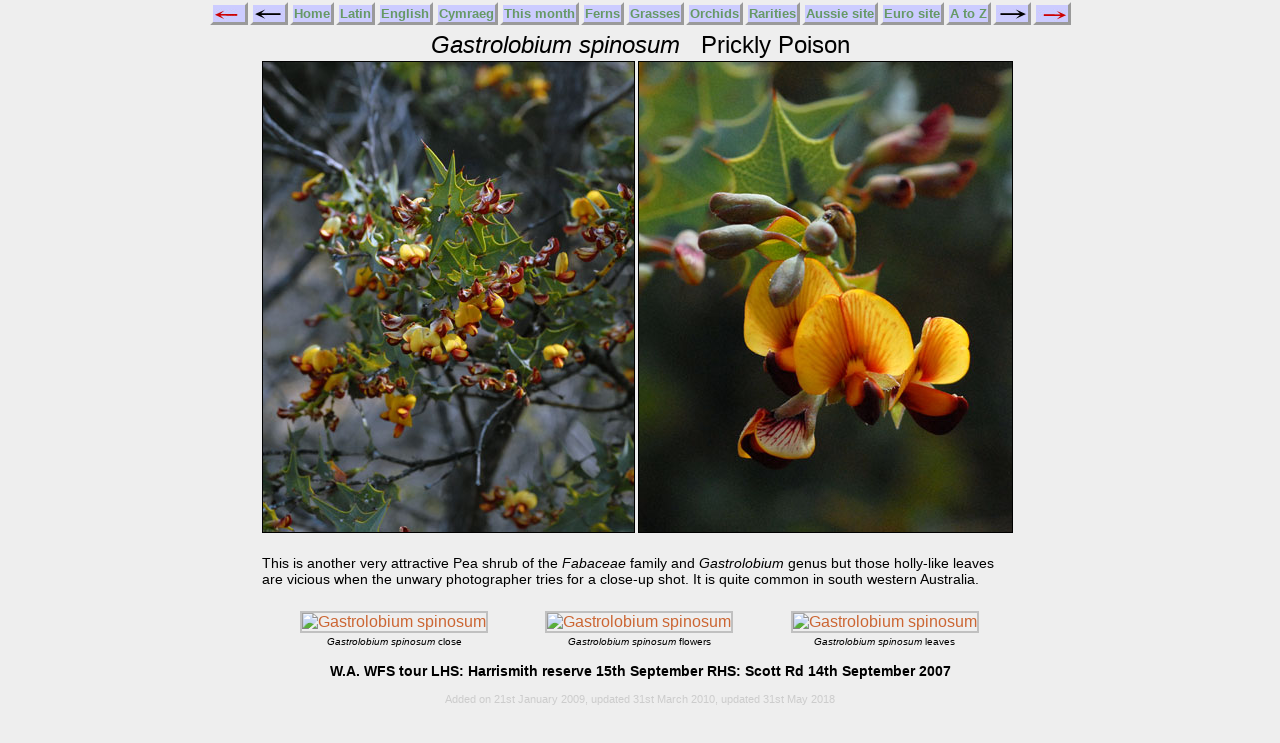

--- FILE ---
content_type: text/html
request_url: https://www.ukwildflowers.com/Web_pages/gastrolobium_spinosum_prickly_poison.htm
body_size: 6909
content:
<?xml version="1.0" encoding="utf-8"?>
<!DOCTYPE html PUBLIC "-//W3C//DTD XHTML 1.0 Strict//EN"
"http://www.w3.org/TR/xhtml1/DTD/xhtml1-strict.dtd">
<html xmlns="http://www.w3.org/1999/xhtml" xml:lang="en" lang="en">

<head>
	<meta http-equiv="content-type" content="text/html;charset=utf-8" />
	<meta http-equiv="Content-Style-Type" content="text/css" />

<link rel="stylesheet" type="text/css" href="../css/wildflowersnewblank.css" />
<link rel="stylesheet" type="text/css" href="../css/ukwildflowers_thumbs_for_web_pages.css" />

<title>Australian Wild plant: Gastrolobium spinosum Prickly Poison</title>

<style type="text/css">
#imagebox {
	width: 756px;
	background-color:#eee;
	margin: 0 auto;
}

#textframe {
	width: 756px;
}

</style>

<script type="text/javascript" src="../js/highslide.js"></script>
<link rel="stylesheet" type="text/css" href="../css/highslide.css" />

<script type="text/javascript">
    hs.graphicsDir = '../High_slide/highslide/graphics/';
	hs.outlineType = 'rounded-black';
   	hs.fadeInOut = true;
</script>

</head>

<body>

<div id="pageframe">

<div id="navbox1">
<table class="navbar">
	<tr>
    <td class="back1"><span class="prevnext"><a href="gastrolobium_sp.htm"><img class="ip2" src="../Backgrounds/arloz.jpg" alt="Arrow" /></a></span></td>
	<td class="back1"><span class="prevnext"><a href="gastrolobium_sp.htm"><img class="ip2" src="../Backgrounds/arlnew.jpg" alt="Arrow" /></a></span></td>
	<td class="back"><span class="topnav"><a href="../index.htm">Home</a></span></td>
	<td class="back"><span class="topnav"><a href="../Web_pages_intros_indexes/latin_index.htm">Latin</a></span></td>
	<td class="back"><span class="topnav"><a href="../Web_pages_intros_indexes/english_index.htm">English</a></span></td>
	<td class="back"><span class="topnav"><a href="../Web_pages_intros_indexes/welsh_index.htm">Cymraeg</a></span></td>
	<td class="back"><span class="topnav"><a href="../Web_pages_intros_indexes/current_month_index_thumbnails.htm">This&nbsp;month</a></span></td>
	<td class="back"><span class="topnav"><a href="../Web_pages_intros_indexes/fern_index.htm">Ferns</a></span></td>
	<td class="back"><span class="topnav"><a href="../Web_pages_intros_indexes/grasses_index.htm">Grasses</a></span></td>
	<td class="back"><span class="topnav"><a href="../Web_pages_intros_indexes/orchids_index.htm">Orchids</a></span></td>
	<td class="back"><span class="topnav"><a href="../Web_pages_intros_indexes/rarities_index.htm">Rarities</a></span></td>
	<td class="back"><span class="topnav"><a href="../Web_pages_intros_indexes/oz_main.htm">Aussie&nbsp;site</a></span></td>
    <td class="back"><span class="topnav"><a href="../Web_pages_intros_indexes/europe_main.htm">Euro&nbsp;site</a></span></td>
	<td class="back"><span class="topnav"><a href="../Web_pages_intros_indexes/thumbnail_ZtoA_index.htm">A&nbsp;to&nbsp;Z</a></span></td>
	<td class="back1"><span class="prevnext"><a href="gastrolobium_velutinum_stirling_range_poison.htm"><img class="ip2" src="../Backgrounds/arrnew.jpg" alt="Arrow" /></a></span></td>
	<td class="back1"><span class="prevnext"><a href="gastrolobium_velutinum_stirling_range_poison.htm"><img class="ip2" src="../Backgrounds/arroz.jpg" alt="Arrow" /></a></span></td>
    </tr>
</table>
</div>

<p class="title"><em>Gastrolobium spinosum</em>&nbsp;&nbsp;&nbsp;Prickly Poison

</p>

<div id="imagebox">

<img class="imageleft" src="../Web_photos_FG/gastrolobium_spinosum_prickly_poison_whole.jpg" alt="gastrolobium spinosum whole" />

<img class="imageleft" src="../Web_photos_FG/gastrolobium_spinosum_prickly_poison_close.jpg" alt="gastrolobium spinosum close" />

</div>

<div id="textframe">
    <p class="text">This is another very attractive Pea shrub
      of the <em>Fabaceae</em> family and <em>Gastrolobium</em> genus
      but those holly-like leaves are vicious when the unwary
      photographer tries for a close-up shot. It is quite common in south western Australia.</p>
  </div>

<div id="bottomframe">
<div id="widetable">
<table class="bigthumbtable">
<tr> 
		<td class="thumbref">
        <a href="../Web_photos_FG/gastrolobium_spinosum_prickly_poison_close_large.jpg" class="highslide" onclick="return hs.expand(this)">
        <img class="fumsize" src="../Thumbnails/gastrolobium_spinosum_prickly_poison.jpg" alt="Gastrolobium spinosum"  title="Click to enlarge"  /></a>
		
        <div class='highslide-caption'>
        <p class="hscaption"><em>Gastrolobium spinosum</em> Prickly Poison</p>
        <p class="hscaption">Scott Rd 14th September 2007</p>
        <a href="#" onclick="return hs.previous(this)"
        title="Previous (left arrow key)">Previous&nbsp;&nbsp;&nbsp;</a><a href="#" onclick="return hs.next(this)" title="Next (right arrow key)">Next</a>
		</div>
		</td>     

		<td class="thumbref">
        <a href="../Web_photos_FG/gastrolobium_spinosum_prickly_poison_flowers_large.jpg" class="highslide" onclick="return hs.expand(this)">
        <img class="fumsize" src="../Thumbnails/gastrolobium_spinosum_prickly_poison_flowers.jpg" alt="Gastrolobium spinosum"  title="Click to enlarge"  /></a>
		
        <div class='highslide-caption'>
        <p class="hscaption"><em>Gastrolobium spinosum</em> Prickly Poison</p>
        <p class="hscaption">Harrismith reserve 15th September</p>
        <a href="#" onclick="return hs.previous(this)"
        title="Previous (left arrow key)">Previous&nbsp;&nbsp;&nbsp;</a><a href="#" onclick="return hs.next(this)" title="Next (right arrow key)">Next</a>
		</div>
		</td>     

		<td class="thumbref">
        <a href="../Web_photos_FG/gastrolobium_spinosum_prickly_poison_leaves_large.jpg" class="highslide" onclick="return hs.expand(this)">
        <img class="fumsize" src="../Thumbnails/gastrolobium_spinosum_prickly_poison_leaves.jpg" alt="Gastrolobium spinosum"  title="Click to enlarge"  /></a>
		
        <div class='highslide-caption'>
        <p class="hscaption"><em>Gastrolobium spinosum</em> Prickly Poison</p>
        <p class="hscaption">Scott Rd 14th September 2007</p>
        <a href="#" onclick="return hs.previous(this)"
        title="Previous (left arrow key)">Previous&nbsp;&nbsp;&nbsp;</a><a href="#" onclick="return hs.next(this)" title="Next (right arrow key)">Next</a>
		</div>
		</td>     

</tr>
<tr> 
		<td class="name"><em>Gastrolobium spinosum</em> close</td>
		<td class="name"><em>Gastrolobium spinosum</em> flowers</td>
		<td class="name"><em>Gastrolobium spinosum</em> leaves</td>
</tr>
</table>
</div>

<p class="place">W.A. WFS tour LHS: Harrismith reserve 15th September RHS: Scott Rd 14th September 2007</p>

<p class="added">Added on 21st January 2009, updated 31st March 2010, updated 31st May 2018</p>

</div>

	<p>
	<a href="https://validator.w3.org/check?uri=referer"><img
        src="https://www.w3.org/Icons/valid-xhtml10-blue"
	alt="Valid XHTML 1.0 Strict" height="31" width="88" /></a>
	</p>

</div>
</body>

</html>
